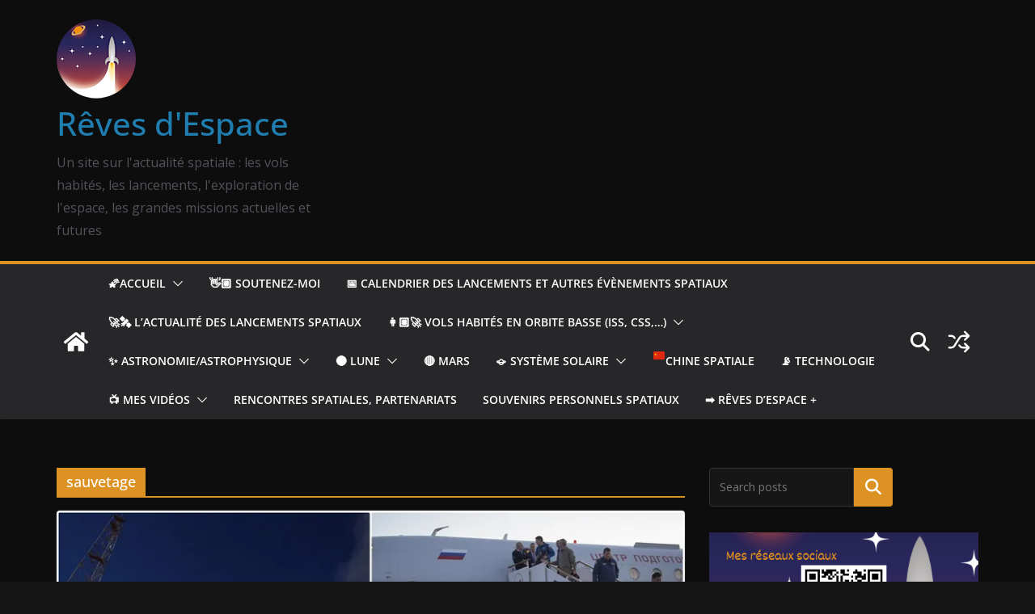

--- FILE ---
content_type: text/html;charset=UTF-8
request_url: https://fr.tipeee.com/reves-d-espace/cart?hostedIframe=1&originUrl=https://reves-d-espace.com/tag/sauvetage/&orientation=line&rewards=0
body_size: 1314
content:
<!DOCTYPE html>
<html>
    <head>
        <meta data-n-head="1" charset="utf-8"><meta data-n-head="1" name="viewport" content="width=device-width,initial-scale=1"><meta data-n-head="1" data-hid="og:site_name" property="og:site_name" content="Tipeee"><link data-n-head="1" data-hid="favicon-ico" rel="icon" sizes="48x48" href="/_static/favicon.ico?v=2"><link data-n-head="1" data-hid="favicon-svg" rel="icon" sizes="any" type="image/svg+xml" href="/img/favicons/favicon.svg?v=2"><link data-n-head="1" rel="manifest" href="/manifest.json?v=2"><link data-n-head="1" rel="apple-touch-icon" sizes="180x180" href="/img/favicons/apple-touch-icon.png?v=2"><link data-n-head="1" data-hid="css-v1" rel="stylesheet" href="/_static/css/all.css"><link data-n-head="1" rel="stylesheet" href="https://fonts.googleapis.com/css2?family=Oswald:wght@200..700&amp;family=Poppins:ital,wght@0,100;0,200;0,300;0,400;0,500;0,600;0,700;0,800;0,900;1,100;1,200;1,300;1,400;1,500;1,600;1,700;1,800;1,900&amp;display=swap"><link data-n-head="1" rel="stylesheet" href="https://fonts.googleapis.com/css2?family=Anton&amp;display=block"><link data-n-head="1" rel="preconnect" href="https://fonts.googleapis.com"><link data-n-head="1" rel="preconnect" href="https://fonts.gstatic.com"><link rel="preload" href="/_nuxt/93d875b.js" as="script"><link rel="preload" href="/_nuxt/20260119131327.28.js" as="script"><link rel="preload" href="/_nuxt/20260119131327.146.js" as="script"><link rel="preload" href="/_nuxt/20260119131327.27.js" as="script">

        <style>#pagePlaceholder{position:absolute;top:0;left:0;width:100vw;height:100%;opacity:1;display:flex;align-items:center;justify-content:center;background-color:#fbfbfc}.removePlaceholder{animation:fade-placeholder .2s linear}#pagePlaceholder img{width:70px}@keyframes fade-placeholder{100%{opacity:0;display:none}}</style>
    <title>R&ecirc;ves d'espace &ndash; Tipeee</title><meta property="og:image" name="og:image" content="https://api.tipeee.com/cache/reves-d-espace/meta/image?lang=fr"><meta property="og:title" name="og:title" content="Soutenez R&ecirc;ves d'espace sur Tipeee"><meta property="twitter:image" name="twitter:image" content="https://api.tipeee.com/cache/reves-d-espace/meta/image?lang=fr"><meta property="twitter:card" name="twitter:card" content="summary_large_image"><meta property="twitter:site" name="twitter:site" content="@Tipeee_Officiel"><meta property="twitter:title" name="twitter:title" content="R&ecirc;ves d'espace &ndash; Tipeee"><meta property="robots" name="robots" content="all"><meta property="description" name="description" content="Soutenez R&ecirc;ves d'espace et rejoignez ses Tipeurs pour obtenir des contreparties exclusives"><meta property="og:description" name="og:description" content="Tipeee est la platforme n&deg;1 en Europe de financement participatif pour les Cr&eacute;ateurs de contenus"></head>
    <body>
        <div id="__nuxt"></div><script type="a036569312dad278599f139b-text/javascript">window.__NUXT__={config:{_app:{basePath:"/",assetsPath:"/_nuxt/",cdnURL:null}}}</script>
        <div id="pagePlaceholder" :style="height:100px;">
            <img src="/_static/img/loading_eee.gif">
        </div>
        <script type="a036569312dad278599f139b-text/javascript">if(window.location.pathname.startsWith("/widgets/")){let e=document.querySelector("#pagePlaceholder"),t=(e&&e.remove(),document.querySelector("body"));t&&(t.style.background="transparent")}</script>
    <script src="/_nuxt/93d875b.js" type="a036569312dad278599f139b-text/javascript"></script><script src="/_nuxt/20260119131327.28.js" type="a036569312dad278599f139b-text/javascript"></script><script src="/_nuxt/20260119131327.146.js" type="a036569312dad278599f139b-text/javascript"></script><script src="/_nuxt/20260119131327.27.js" type="a036569312dad278599f139b-text/javascript"></script><script src="/cdn-cgi/scripts/7d0fa10a/cloudflare-static/rocket-loader.min.js" data-cf-settings="a036569312dad278599f139b-|49" defer></script></body>
</html>


--- FILE ---
content_type: text/html; charset=utf-8
request_url: https://www.google.com/recaptcha/api2/aframe
body_size: -86
content:
<!DOCTYPE HTML><html><head><meta http-equiv="content-type" content="text/html; charset=UTF-8"></head><body><script nonce="Na-bb4mB0BzzgZEHIJrSdA">/** Anti-fraud and anti-abuse applications only. See google.com/recaptcha */ try{var clients={'sodar':'https://pagead2.googlesyndication.com/pagead/sodar?'};window.addEventListener("message",function(a){try{if(a.source===window.parent){var b=JSON.parse(a.data);var c=clients[b['id']];if(c){var d=document.createElement('img');d.src=c+b['params']+'&rc='+(localStorage.getItem("rc::a")?sessionStorage.getItem("rc::b"):"");window.document.body.appendChild(d);sessionStorage.setItem("rc::e",parseInt(sessionStorage.getItem("rc::e")||0)+1);localStorage.setItem("rc::h",'1768995427609');}}}catch(b){}});window.parent.postMessage("_grecaptcha_ready", "*");}catch(b){}</script></body></html>

--- FILE ---
content_type: text/html; charset=utf-8
request_url: https://www.google.com/recaptcha/api2/anchor?ar=1&k=6LfPL7IUAAAAACK14VHUSx-E2EiQQoN3DI8FWTYQ&co=aHR0cHM6Ly9mci50aXBlZWUuY29tOjQ0Mw..&hl=en&v=PoyoqOPhxBO7pBk68S4YbpHZ&size=invisible&anchor-ms=20000&execute-ms=30000&cb=yqwqggqil4aq
body_size: 48413
content:
<!DOCTYPE HTML><html dir="ltr" lang="en"><head><meta http-equiv="Content-Type" content="text/html; charset=UTF-8">
<meta http-equiv="X-UA-Compatible" content="IE=edge">
<title>reCAPTCHA</title>
<style type="text/css">
/* cyrillic-ext */
@font-face {
  font-family: 'Roboto';
  font-style: normal;
  font-weight: 400;
  font-stretch: 100%;
  src: url(//fonts.gstatic.com/s/roboto/v48/KFO7CnqEu92Fr1ME7kSn66aGLdTylUAMa3GUBHMdazTgWw.woff2) format('woff2');
  unicode-range: U+0460-052F, U+1C80-1C8A, U+20B4, U+2DE0-2DFF, U+A640-A69F, U+FE2E-FE2F;
}
/* cyrillic */
@font-face {
  font-family: 'Roboto';
  font-style: normal;
  font-weight: 400;
  font-stretch: 100%;
  src: url(//fonts.gstatic.com/s/roboto/v48/KFO7CnqEu92Fr1ME7kSn66aGLdTylUAMa3iUBHMdazTgWw.woff2) format('woff2');
  unicode-range: U+0301, U+0400-045F, U+0490-0491, U+04B0-04B1, U+2116;
}
/* greek-ext */
@font-face {
  font-family: 'Roboto';
  font-style: normal;
  font-weight: 400;
  font-stretch: 100%;
  src: url(//fonts.gstatic.com/s/roboto/v48/KFO7CnqEu92Fr1ME7kSn66aGLdTylUAMa3CUBHMdazTgWw.woff2) format('woff2');
  unicode-range: U+1F00-1FFF;
}
/* greek */
@font-face {
  font-family: 'Roboto';
  font-style: normal;
  font-weight: 400;
  font-stretch: 100%;
  src: url(//fonts.gstatic.com/s/roboto/v48/KFO7CnqEu92Fr1ME7kSn66aGLdTylUAMa3-UBHMdazTgWw.woff2) format('woff2');
  unicode-range: U+0370-0377, U+037A-037F, U+0384-038A, U+038C, U+038E-03A1, U+03A3-03FF;
}
/* math */
@font-face {
  font-family: 'Roboto';
  font-style: normal;
  font-weight: 400;
  font-stretch: 100%;
  src: url(//fonts.gstatic.com/s/roboto/v48/KFO7CnqEu92Fr1ME7kSn66aGLdTylUAMawCUBHMdazTgWw.woff2) format('woff2');
  unicode-range: U+0302-0303, U+0305, U+0307-0308, U+0310, U+0312, U+0315, U+031A, U+0326-0327, U+032C, U+032F-0330, U+0332-0333, U+0338, U+033A, U+0346, U+034D, U+0391-03A1, U+03A3-03A9, U+03B1-03C9, U+03D1, U+03D5-03D6, U+03F0-03F1, U+03F4-03F5, U+2016-2017, U+2034-2038, U+203C, U+2040, U+2043, U+2047, U+2050, U+2057, U+205F, U+2070-2071, U+2074-208E, U+2090-209C, U+20D0-20DC, U+20E1, U+20E5-20EF, U+2100-2112, U+2114-2115, U+2117-2121, U+2123-214F, U+2190, U+2192, U+2194-21AE, U+21B0-21E5, U+21F1-21F2, U+21F4-2211, U+2213-2214, U+2216-22FF, U+2308-230B, U+2310, U+2319, U+231C-2321, U+2336-237A, U+237C, U+2395, U+239B-23B7, U+23D0, U+23DC-23E1, U+2474-2475, U+25AF, U+25B3, U+25B7, U+25BD, U+25C1, U+25CA, U+25CC, U+25FB, U+266D-266F, U+27C0-27FF, U+2900-2AFF, U+2B0E-2B11, U+2B30-2B4C, U+2BFE, U+3030, U+FF5B, U+FF5D, U+1D400-1D7FF, U+1EE00-1EEFF;
}
/* symbols */
@font-face {
  font-family: 'Roboto';
  font-style: normal;
  font-weight: 400;
  font-stretch: 100%;
  src: url(//fonts.gstatic.com/s/roboto/v48/KFO7CnqEu92Fr1ME7kSn66aGLdTylUAMaxKUBHMdazTgWw.woff2) format('woff2');
  unicode-range: U+0001-000C, U+000E-001F, U+007F-009F, U+20DD-20E0, U+20E2-20E4, U+2150-218F, U+2190, U+2192, U+2194-2199, U+21AF, U+21E6-21F0, U+21F3, U+2218-2219, U+2299, U+22C4-22C6, U+2300-243F, U+2440-244A, U+2460-24FF, U+25A0-27BF, U+2800-28FF, U+2921-2922, U+2981, U+29BF, U+29EB, U+2B00-2BFF, U+4DC0-4DFF, U+FFF9-FFFB, U+10140-1018E, U+10190-1019C, U+101A0, U+101D0-101FD, U+102E0-102FB, U+10E60-10E7E, U+1D2C0-1D2D3, U+1D2E0-1D37F, U+1F000-1F0FF, U+1F100-1F1AD, U+1F1E6-1F1FF, U+1F30D-1F30F, U+1F315, U+1F31C, U+1F31E, U+1F320-1F32C, U+1F336, U+1F378, U+1F37D, U+1F382, U+1F393-1F39F, U+1F3A7-1F3A8, U+1F3AC-1F3AF, U+1F3C2, U+1F3C4-1F3C6, U+1F3CA-1F3CE, U+1F3D4-1F3E0, U+1F3ED, U+1F3F1-1F3F3, U+1F3F5-1F3F7, U+1F408, U+1F415, U+1F41F, U+1F426, U+1F43F, U+1F441-1F442, U+1F444, U+1F446-1F449, U+1F44C-1F44E, U+1F453, U+1F46A, U+1F47D, U+1F4A3, U+1F4B0, U+1F4B3, U+1F4B9, U+1F4BB, U+1F4BF, U+1F4C8-1F4CB, U+1F4D6, U+1F4DA, U+1F4DF, U+1F4E3-1F4E6, U+1F4EA-1F4ED, U+1F4F7, U+1F4F9-1F4FB, U+1F4FD-1F4FE, U+1F503, U+1F507-1F50B, U+1F50D, U+1F512-1F513, U+1F53E-1F54A, U+1F54F-1F5FA, U+1F610, U+1F650-1F67F, U+1F687, U+1F68D, U+1F691, U+1F694, U+1F698, U+1F6AD, U+1F6B2, U+1F6B9-1F6BA, U+1F6BC, U+1F6C6-1F6CF, U+1F6D3-1F6D7, U+1F6E0-1F6EA, U+1F6F0-1F6F3, U+1F6F7-1F6FC, U+1F700-1F7FF, U+1F800-1F80B, U+1F810-1F847, U+1F850-1F859, U+1F860-1F887, U+1F890-1F8AD, U+1F8B0-1F8BB, U+1F8C0-1F8C1, U+1F900-1F90B, U+1F93B, U+1F946, U+1F984, U+1F996, U+1F9E9, U+1FA00-1FA6F, U+1FA70-1FA7C, U+1FA80-1FA89, U+1FA8F-1FAC6, U+1FACE-1FADC, U+1FADF-1FAE9, U+1FAF0-1FAF8, U+1FB00-1FBFF;
}
/* vietnamese */
@font-face {
  font-family: 'Roboto';
  font-style: normal;
  font-weight: 400;
  font-stretch: 100%;
  src: url(//fonts.gstatic.com/s/roboto/v48/KFO7CnqEu92Fr1ME7kSn66aGLdTylUAMa3OUBHMdazTgWw.woff2) format('woff2');
  unicode-range: U+0102-0103, U+0110-0111, U+0128-0129, U+0168-0169, U+01A0-01A1, U+01AF-01B0, U+0300-0301, U+0303-0304, U+0308-0309, U+0323, U+0329, U+1EA0-1EF9, U+20AB;
}
/* latin-ext */
@font-face {
  font-family: 'Roboto';
  font-style: normal;
  font-weight: 400;
  font-stretch: 100%;
  src: url(//fonts.gstatic.com/s/roboto/v48/KFO7CnqEu92Fr1ME7kSn66aGLdTylUAMa3KUBHMdazTgWw.woff2) format('woff2');
  unicode-range: U+0100-02BA, U+02BD-02C5, U+02C7-02CC, U+02CE-02D7, U+02DD-02FF, U+0304, U+0308, U+0329, U+1D00-1DBF, U+1E00-1E9F, U+1EF2-1EFF, U+2020, U+20A0-20AB, U+20AD-20C0, U+2113, U+2C60-2C7F, U+A720-A7FF;
}
/* latin */
@font-face {
  font-family: 'Roboto';
  font-style: normal;
  font-weight: 400;
  font-stretch: 100%;
  src: url(//fonts.gstatic.com/s/roboto/v48/KFO7CnqEu92Fr1ME7kSn66aGLdTylUAMa3yUBHMdazQ.woff2) format('woff2');
  unicode-range: U+0000-00FF, U+0131, U+0152-0153, U+02BB-02BC, U+02C6, U+02DA, U+02DC, U+0304, U+0308, U+0329, U+2000-206F, U+20AC, U+2122, U+2191, U+2193, U+2212, U+2215, U+FEFF, U+FFFD;
}
/* cyrillic-ext */
@font-face {
  font-family: 'Roboto';
  font-style: normal;
  font-weight: 500;
  font-stretch: 100%;
  src: url(//fonts.gstatic.com/s/roboto/v48/KFO7CnqEu92Fr1ME7kSn66aGLdTylUAMa3GUBHMdazTgWw.woff2) format('woff2');
  unicode-range: U+0460-052F, U+1C80-1C8A, U+20B4, U+2DE0-2DFF, U+A640-A69F, U+FE2E-FE2F;
}
/* cyrillic */
@font-face {
  font-family: 'Roboto';
  font-style: normal;
  font-weight: 500;
  font-stretch: 100%;
  src: url(//fonts.gstatic.com/s/roboto/v48/KFO7CnqEu92Fr1ME7kSn66aGLdTylUAMa3iUBHMdazTgWw.woff2) format('woff2');
  unicode-range: U+0301, U+0400-045F, U+0490-0491, U+04B0-04B1, U+2116;
}
/* greek-ext */
@font-face {
  font-family: 'Roboto';
  font-style: normal;
  font-weight: 500;
  font-stretch: 100%;
  src: url(//fonts.gstatic.com/s/roboto/v48/KFO7CnqEu92Fr1ME7kSn66aGLdTylUAMa3CUBHMdazTgWw.woff2) format('woff2');
  unicode-range: U+1F00-1FFF;
}
/* greek */
@font-face {
  font-family: 'Roboto';
  font-style: normal;
  font-weight: 500;
  font-stretch: 100%;
  src: url(//fonts.gstatic.com/s/roboto/v48/KFO7CnqEu92Fr1ME7kSn66aGLdTylUAMa3-UBHMdazTgWw.woff2) format('woff2');
  unicode-range: U+0370-0377, U+037A-037F, U+0384-038A, U+038C, U+038E-03A1, U+03A3-03FF;
}
/* math */
@font-face {
  font-family: 'Roboto';
  font-style: normal;
  font-weight: 500;
  font-stretch: 100%;
  src: url(//fonts.gstatic.com/s/roboto/v48/KFO7CnqEu92Fr1ME7kSn66aGLdTylUAMawCUBHMdazTgWw.woff2) format('woff2');
  unicode-range: U+0302-0303, U+0305, U+0307-0308, U+0310, U+0312, U+0315, U+031A, U+0326-0327, U+032C, U+032F-0330, U+0332-0333, U+0338, U+033A, U+0346, U+034D, U+0391-03A1, U+03A3-03A9, U+03B1-03C9, U+03D1, U+03D5-03D6, U+03F0-03F1, U+03F4-03F5, U+2016-2017, U+2034-2038, U+203C, U+2040, U+2043, U+2047, U+2050, U+2057, U+205F, U+2070-2071, U+2074-208E, U+2090-209C, U+20D0-20DC, U+20E1, U+20E5-20EF, U+2100-2112, U+2114-2115, U+2117-2121, U+2123-214F, U+2190, U+2192, U+2194-21AE, U+21B0-21E5, U+21F1-21F2, U+21F4-2211, U+2213-2214, U+2216-22FF, U+2308-230B, U+2310, U+2319, U+231C-2321, U+2336-237A, U+237C, U+2395, U+239B-23B7, U+23D0, U+23DC-23E1, U+2474-2475, U+25AF, U+25B3, U+25B7, U+25BD, U+25C1, U+25CA, U+25CC, U+25FB, U+266D-266F, U+27C0-27FF, U+2900-2AFF, U+2B0E-2B11, U+2B30-2B4C, U+2BFE, U+3030, U+FF5B, U+FF5D, U+1D400-1D7FF, U+1EE00-1EEFF;
}
/* symbols */
@font-face {
  font-family: 'Roboto';
  font-style: normal;
  font-weight: 500;
  font-stretch: 100%;
  src: url(//fonts.gstatic.com/s/roboto/v48/KFO7CnqEu92Fr1ME7kSn66aGLdTylUAMaxKUBHMdazTgWw.woff2) format('woff2');
  unicode-range: U+0001-000C, U+000E-001F, U+007F-009F, U+20DD-20E0, U+20E2-20E4, U+2150-218F, U+2190, U+2192, U+2194-2199, U+21AF, U+21E6-21F0, U+21F3, U+2218-2219, U+2299, U+22C4-22C6, U+2300-243F, U+2440-244A, U+2460-24FF, U+25A0-27BF, U+2800-28FF, U+2921-2922, U+2981, U+29BF, U+29EB, U+2B00-2BFF, U+4DC0-4DFF, U+FFF9-FFFB, U+10140-1018E, U+10190-1019C, U+101A0, U+101D0-101FD, U+102E0-102FB, U+10E60-10E7E, U+1D2C0-1D2D3, U+1D2E0-1D37F, U+1F000-1F0FF, U+1F100-1F1AD, U+1F1E6-1F1FF, U+1F30D-1F30F, U+1F315, U+1F31C, U+1F31E, U+1F320-1F32C, U+1F336, U+1F378, U+1F37D, U+1F382, U+1F393-1F39F, U+1F3A7-1F3A8, U+1F3AC-1F3AF, U+1F3C2, U+1F3C4-1F3C6, U+1F3CA-1F3CE, U+1F3D4-1F3E0, U+1F3ED, U+1F3F1-1F3F3, U+1F3F5-1F3F7, U+1F408, U+1F415, U+1F41F, U+1F426, U+1F43F, U+1F441-1F442, U+1F444, U+1F446-1F449, U+1F44C-1F44E, U+1F453, U+1F46A, U+1F47D, U+1F4A3, U+1F4B0, U+1F4B3, U+1F4B9, U+1F4BB, U+1F4BF, U+1F4C8-1F4CB, U+1F4D6, U+1F4DA, U+1F4DF, U+1F4E3-1F4E6, U+1F4EA-1F4ED, U+1F4F7, U+1F4F9-1F4FB, U+1F4FD-1F4FE, U+1F503, U+1F507-1F50B, U+1F50D, U+1F512-1F513, U+1F53E-1F54A, U+1F54F-1F5FA, U+1F610, U+1F650-1F67F, U+1F687, U+1F68D, U+1F691, U+1F694, U+1F698, U+1F6AD, U+1F6B2, U+1F6B9-1F6BA, U+1F6BC, U+1F6C6-1F6CF, U+1F6D3-1F6D7, U+1F6E0-1F6EA, U+1F6F0-1F6F3, U+1F6F7-1F6FC, U+1F700-1F7FF, U+1F800-1F80B, U+1F810-1F847, U+1F850-1F859, U+1F860-1F887, U+1F890-1F8AD, U+1F8B0-1F8BB, U+1F8C0-1F8C1, U+1F900-1F90B, U+1F93B, U+1F946, U+1F984, U+1F996, U+1F9E9, U+1FA00-1FA6F, U+1FA70-1FA7C, U+1FA80-1FA89, U+1FA8F-1FAC6, U+1FACE-1FADC, U+1FADF-1FAE9, U+1FAF0-1FAF8, U+1FB00-1FBFF;
}
/* vietnamese */
@font-face {
  font-family: 'Roboto';
  font-style: normal;
  font-weight: 500;
  font-stretch: 100%;
  src: url(//fonts.gstatic.com/s/roboto/v48/KFO7CnqEu92Fr1ME7kSn66aGLdTylUAMa3OUBHMdazTgWw.woff2) format('woff2');
  unicode-range: U+0102-0103, U+0110-0111, U+0128-0129, U+0168-0169, U+01A0-01A1, U+01AF-01B0, U+0300-0301, U+0303-0304, U+0308-0309, U+0323, U+0329, U+1EA0-1EF9, U+20AB;
}
/* latin-ext */
@font-face {
  font-family: 'Roboto';
  font-style: normal;
  font-weight: 500;
  font-stretch: 100%;
  src: url(//fonts.gstatic.com/s/roboto/v48/KFO7CnqEu92Fr1ME7kSn66aGLdTylUAMa3KUBHMdazTgWw.woff2) format('woff2');
  unicode-range: U+0100-02BA, U+02BD-02C5, U+02C7-02CC, U+02CE-02D7, U+02DD-02FF, U+0304, U+0308, U+0329, U+1D00-1DBF, U+1E00-1E9F, U+1EF2-1EFF, U+2020, U+20A0-20AB, U+20AD-20C0, U+2113, U+2C60-2C7F, U+A720-A7FF;
}
/* latin */
@font-face {
  font-family: 'Roboto';
  font-style: normal;
  font-weight: 500;
  font-stretch: 100%;
  src: url(//fonts.gstatic.com/s/roboto/v48/KFO7CnqEu92Fr1ME7kSn66aGLdTylUAMa3yUBHMdazQ.woff2) format('woff2');
  unicode-range: U+0000-00FF, U+0131, U+0152-0153, U+02BB-02BC, U+02C6, U+02DA, U+02DC, U+0304, U+0308, U+0329, U+2000-206F, U+20AC, U+2122, U+2191, U+2193, U+2212, U+2215, U+FEFF, U+FFFD;
}
/* cyrillic-ext */
@font-face {
  font-family: 'Roboto';
  font-style: normal;
  font-weight: 900;
  font-stretch: 100%;
  src: url(//fonts.gstatic.com/s/roboto/v48/KFO7CnqEu92Fr1ME7kSn66aGLdTylUAMa3GUBHMdazTgWw.woff2) format('woff2');
  unicode-range: U+0460-052F, U+1C80-1C8A, U+20B4, U+2DE0-2DFF, U+A640-A69F, U+FE2E-FE2F;
}
/* cyrillic */
@font-face {
  font-family: 'Roboto';
  font-style: normal;
  font-weight: 900;
  font-stretch: 100%;
  src: url(//fonts.gstatic.com/s/roboto/v48/KFO7CnqEu92Fr1ME7kSn66aGLdTylUAMa3iUBHMdazTgWw.woff2) format('woff2');
  unicode-range: U+0301, U+0400-045F, U+0490-0491, U+04B0-04B1, U+2116;
}
/* greek-ext */
@font-face {
  font-family: 'Roboto';
  font-style: normal;
  font-weight: 900;
  font-stretch: 100%;
  src: url(//fonts.gstatic.com/s/roboto/v48/KFO7CnqEu92Fr1ME7kSn66aGLdTylUAMa3CUBHMdazTgWw.woff2) format('woff2');
  unicode-range: U+1F00-1FFF;
}
/* greek */
@font-face {
  font-family: 'Roboto';
  font-style: normal;
  font-weight: 900;
  font-stretch: 100%;
  src: url(//fonts.gstatic.com/s/roboto/v48/KFO7CnqEu92Fr1ME7kSn66aGLdTylUAMa3-UBHMdazTgWw.woff2) format('woff2');
  unicode-range: U+0370-0377, U+037A-037F, U+0384-038A, U+038C, U+038E-03A1, U+03A3-03FF;
}
/* math */
@font-face {
  font-family: 'Roboto';
  font-style: normal;
  font-weight: 900;
  font-stretch: 100%;
  src: url(//fonts.gstatic.com/s/roboto/v48/KFO7CnqEu92Fr1ME7kSn66aGLdTylUAMawCUBHMdazTgWw.woff2) format('woff2');
  unicode-range: U+0302-0303, U+0305, U+0307-0308, U+0310, U+0312, U+0315, U+031A, U+0326-0327, U+032C, U+032F-0330, U+0332-0333, U+0338, U+033A, U+0346, U+034D, U+0391-03A1, U+03A3-03A9, U+03B1-03C9, U+03D1, U+03D5-03D6, U+03F0-03F1, U+03F4-03F5, U+2016-2017, U+2034-2038, U+203C, U+2040, U+2043, U+2047, U+2050, U+2057, U+205F, U+2070-2071, U+2074-208E, U+2090-209C, U+20D0-20DC, U+20E1, U+20E5-20EF, U+2100-2112, U+2114-2115, U+2117-2121, U+2123-214F, U+2190, U+2192, U+2194-21AE, U+21B0-21E5, U+21F1-21F2, U+21F4-2211, U+2213-2214, U+2216-22FF, U+2308-230B, U+2310, U+2319, U+231C-2321, U+2336-237A, U+237C, U+2395, U+239B-23B7, U+23D0, U+23DC-23E1, U+2474-2475, U+25AF, U+25B3, U+25B7, U+25BD, U+25C1, U+25CA, U+25CC, U+25FB, U+266D-266F, U+27C0-27FF, U+2900-2AFF, U+2B0E-2B11, U+2B30-2B4C, U+2BFE, U+3030, U+FF5B, U+FF5D, U+1D400-1D7FF, U+1EE00-1EEFF;
}
/* symbols */
@font-face {
  font-family: 'Roboto';
  font-style: normal;
  font-weight: 900;
  font-stretch: 100%;
  src: url(//fonts.gstatic.com/s/roboto/v48/KFO7CnqEu92Fr1ME7kSn66aGLdTylUAMaxKUBHMdazTgWw.woff2) format('woff2');
  unicode-range: U+0001-000C, U+000E-001F, U+007F-009F, U+20DD-20E0, U+20E2-20E4, U+2150-218F, U+2190, U+2192, U+2194-2199, U+21AF, U+21E6-21F0, U+21F3, U+2218-2219, U+2299, U+22C4-22C6, U+2300-243F, U+2440-244A, U+2460-24FF, U+25A0-27BF, U+2800-28FF, U+2921-2922, U+2981, U+29BF, U+29EB, U+2B00-2BFF, U+4DC0-4DFF, U+FFF9-FFFB, U+10140-1018E, U+10190-1019C, U+101A0, U+101D0-101FD, U+102E0-102FB, U+10E60-10E7E, U+1D2C0-1D2D3, U+1D2E0-1D37F, U+1F000-1F0FF, U+1F100-1F1AD, U+1F1E6-1F1FF, U+1F30D-1F30F, U+1F315, U+1F31C, U+1F31E, U+1F320-1F32C, U+1F336, U+1F378, U+1F37D, U+1F382, U+1F393-1F39F, U+1F3A7-1F3A8, U+1F3AC-1F3AF, U+1F3C2, U+1F3C4-1F3C6, U+1F3CA-1F3CE, U+1F3D4-1F3E0, U+1F3ED, U+1F3F1-1F3F3, U+1F3F5-1F3F7, U+1F408, U+1F415, U+1F41F, U+1F426, U+1F43F, U+1F441-1F442, U+1F444, U+1F446-1F449, U+1F44C-1F44E, U+1F453, U+1F46A, U+1F47D, U+1F4A3, U+1F4B0, U+1F4B3, U+1F4B9, U+1F4BB, U+1F4BF, U+1F4C8-1F4CB, U+1F4D6, U+1F4DA, U+1F4DF, U+1F4E3-1F4E6, U+1F4EA-1F4ED, U+1F4F7, U+1F4F9-1F4FB, U+1F4FD-1F4FE, U+1F503, U+1F507-1F50B, U+1F50D, U+1F512-1F513, U+1F53E-1F54A, U+1F54F-1F5FA, U+1F610, U+1F650-1F67F, U+1F687, U+1F68D, U+1F691, U+1F694, U+1F698, U+1F6AD, U+1F6B2, U+1F6B9-1F6BA, U+1F6BC, U+1F6C6-1F6CF, U+1F6D3-1F6D7, U+1F6E0-1F6EA, U+1F6F0-1F6F3, U+1F6F7-1F6FC, U+1F700-1F7FF, U+1F800-1F80B, U+1F810-1F847, U+1F850-1F859, U+1F860-1F887, U+1F890-1F8AD, U+1F8B0-1F8BB, U+1F8C0-1F8C1, U+1F900-1F90B, U+1F93B, U+1F946, U+1F984, U+1F996, U+1F9E9, U+1FA00-1FA6F, U+1FA70-1FA7C, U+1FA80-1FA89, U+1FA8F-1FAC6, U+1FACE-1FADC, U+1FADF-1FAE9, U+1FAF0-1FAF8, U+1FB00-1FBFF;
}
/* vietnamese */
@font-face {
  font-family: 'Roboto';
  font-style: normal;
  font-weight: 900;
  font-stretch: 100%;
  src: url(//fonts.gstatic.com/s/roboto/v48/KFO7CnqEu92Fr1ME7kSn66aGLdTylUAMa3OUBHMdazTgWw.woff2) format('woff2');
  unicode-range: U+0102-0103, U+0110-0111, U+0128-0129, U+0168-0169, U+01A0-01A1, U+01AF-01B0, U+0300-0301, U+0303-0304, U+0308-0309, U+0323, U+0329, U+1EA0-1EF9, U+20AB;
}
/* latin-ext */
@font-face {
  font-family: 'Roboto';
  font-style: normal;
  font-weight: 900;
  font-stretch: 100%;
  src: url(//fonts.gstatic.com/s/roboto/v48/KFO7CnqEu92Fr1ME7kSn66aGLdTylUAMa3KUBHMdazTgWw.woff2) format('woff2');
  unicode-range: U+0100-02BA, U+02BD-02C5, U+02C7-02CC, U+02CE-02D7, U+02DD-02FF, U+0304, U+0308, U+0329, U+1D00-1DBF, U+1E00-1E9F, U+1EF2-1EFF, U+2020, U+20A0-20AB, U+20AD-20C0, U+2113, U+2C60-2C7F, U+A720-A7FF;
}
/* latin */
@font-face {
  font-family: 'Roboto';
  font-style: normal;
  font-weight: 900;
  font-stretch: 100%;
  src: url(//fonts.gstatic.com/s/roboto/v48/KFO7CnqEu92Fr1ME7kSn66aGLdTylUAMa3yUBHMdazQ.woff2) format('woff2');
  unicode-range: U+0000-00FF, U+0131, U+0152-0153, U+02BB-02BC, U+02C6, U+02DA, U+02DC, U+0304, U+0308, U+0329, U+2000-206F, U+20AC, U+2122, U+2191, U+2193, U+2212, U+2215, U+FEFF, U+FFFD;
}

</style>
<link rel="stylesheet" type="text/css" href="https://www.gstatic.com/recaptcha/releases/PoyoqOPhxBO7pBk68S4YbpHZ/styles__ltr.css">
<script nonce="8N_YnzQPFn0i3IiLhDXDPQ" type="text/javascript">window['__recaptcha_api'] = 'https://www.google.com/recaptcha/api2/';</script>
<script type="text/javascript" src="https://www.gstatic.com/recaptcha/releases/PoyoqOPhxBO7pBk68S4YbpHZ/recaptcha__en.js" nonce="8N_YnzQPFn0i3IiLhDXDPQ">
      
    </script></head>
<body><div id="rc-anchor-alert" class="rc-anchor-alert"></div>
<input type="hidden" id="recaptcha-token" value="[base64]">
<script type="text/javascript" nonce="8N_YnzQPFn0i3IiLhDXDPQ">
      recaptcha.anchor.Main.init("[\x22ainput\x22,[\x22bgdata\x22,\x22\x22,\[base64]/[base64]/MjU1Ong/[base64]/[base64]/[base64]/[base64]/[base64]/[base64]/[base64]/[base64]/[base64]/[base64]/[base64]/[base64]/[base64]/[base64]/[base64]\\u003d\x22,\[base64]\\u003d\x22,\x22dn7DrkVzw7nDmQQFwpY1K3fDuiNvw5AqCAnDmS3DuGPCkU9zMmU4BsOpw55MHMKFNSzDucOFwqrDv8OrTsOIZ8KZwrfDiyTDncOMVkAcw6/[base64]/DqMOUwq1kw5klJMO/JQzDtxDCoj4iw5glw4rDq8Kaw7HChXI/MER+ZcOmBMOvAcORw7rDlSpOwr/CiMOUdyszRMOuXsOIwrvDr8OmPCHDq8KGw5QDw6QwSy7DqsKQbQrCinJAw7nCrsKwfcKEwpDCg088w6bDkcKWP8O9MsOIwq0pNGnCkTkrZ2VswoDCvScdPsKQw7fClCbDgMORwrwqHyHCpn/Ci8OIwrhuAmBmwpcwdE7CuB/Ci8OJTSsUwqDDvhgHf0EIe0IiSyHDuyFtw6wbw6pNEMKYw4h4QsO/QsKtwoZPw44nWjF4w6zDinx+w4VOA8Odw5Ucwr3Dg17CgzMad8OPw6ZSwrJAdMKnwq/DmALDkwTDhsKYw7/DvUZfXThnwoPDtxc/w4/CgRnCi2/CikMbwpxAdcK2w7Q/wpNQw6wkEsKsw43ChMKew71QSE7Du8OyPyMhAcKbWcOoEB/[base64]/ezZ+woLColhiXsOYwqzCjHxBXn/Dvh5Kw7jCjGpVw5/Cj8OJUTBNSBbDoxPCqkwxbxsBw7VWwqcOS8Oow4/CicKCaHY5wq9KQiTCvMOswooYw7FSwr/[base64]/w7wOw74DwpPCgcOZB2LCh2LCtgjDtAvDs8KzwrrCo8OMaMO9U8O7TEhLw71qw7bCp0PChsKaW8Oewrp7w6XDvi5XbALDhD3CmDRvwo3ChTM5IALDgsKoZiR9wpN8YcK/Nk3DoRJEIcOdw499w4jDp8K1STvDk8Knwrx8DcOlfGvDpwYcwo4Gw4F5MzYjwprDk8Kgw5o2PDw8Hz/CkMK8EsK7WsOOw6dqNQQCwowEwqrCg0Uow6zCt8K4LcKJOcKJMsKMXV/CgHN/[base64]/wrsHIXPDuMKQFsKbQcOheUpZw6nDi2hXch3CsVM9McKaSUkpwofCksKZJ0XDtcODEcKlw4/CnsOWF8OWwo0GwqfDnsKRD8Ogw7nCvMKcZsK/CWPCvBTCsS8UVMKWw5TDpcOXw41ew7APB8Kqw7pfPAzDnAhoJcOxKsK7bz85w4hNYsOMcsKzwq7Ck8KwwqRbQxXCicObwqfCqTzDph7Dl8OkOsKpworDskvDsz/DoVLCkFguwpU8bsOAw5DCh8OUw6w4wovDlsOxTydWw55fWsONW2Bgwqkow4PDuHJjXn7CoQzCrsK0w49BecOfwrw4w5ATw67DosKvFFNIwrPCmUweX8K7EcKaHMOLw4rCvQUMSMKowoDCmcOUJGNXw7DDlMO0wrRoY8Ovw4/CmAY2RFPDnjvDnsOsw6s1w6XDssKRwoXDjDDDimnCg0rDlMONwqFjw7RMccKxwpRoYQ8QLcKcCGdJJ8KCwrFkw5zCijbDu0PDuWLDi8KGwrPCrkjDoMKOwpzDvl7DmcOuw67CjQsqw68Aw4dBw6U/VFYnNsKmw6wzwrrDp8O8wpPDoMKobRbCjMKwQD8uX8KrXcObUMOrw4laTcKDwpFPUgTCosKIw7HCgVVfw5fDpyLDmyrCmxovJ1RVwqTClX3CosKEAMO9wrIvU8K/M8Osw4DClU9MFTcxFMOgw4Baw6I+woARw4bChxvCo8O8wrNxw7bChBtPw7UxU8OEG37CosK/w7HDqw7DsMKNwo3ClSEiwqxJwp4rwrpdw7RcNcO2OmvDhkXCqsOUKF/CjcKTwqjDvcOUCQsPw6PDmRIRZSXDsHTDuEUfwp4twqbDrsOpGxFgwpAXTsKtADPDjzJCe8KRwrTDjA/Ch8KwwowLdSLChHdTE1TCi3w1wpvCgkh0w5fCqcKofmnDn8OIw5fDsjNTV2FpwphaaEDCkyppwoHDl8Otw5XDq0/CgMKaXirChXjCo3tVES4ww7oka8ODCsOBw4/CgEvCgmXDqQYhR1ZCw6YQR8Ksw71Mw48Ma2hpCcO9UF7DocOvXlIGwo7DrWrCvkjDpmzCjURiY2IFw7Nvw6nDgCHChXPDrcOzwqYRwo/[base64]/[base64]/DmcK7DU7DrkrCsFXDj8KCHcOYfUVmTVsPwoLCpAlFw5DCrMOcfsOcw4fDk0hEw4Rwa8Kkwo4gYTRWN3HDuHrCo2tVbsObw7FSdcO8wqA+eCfDjnYtw6TCucKQNsK9CMKPN8OPw4XCnMKJw5wTwpVGX8KsRgjDlBByw7HDuGzDtTMWwp80IsOxw4w/wofDrcK5wqhFYzAwwpPCksOjVnTClsKpQcOdw7Inw68LKMOKB8OZAsK0w64KVsOrAyXCnyAjXAh4w4PDhzlewr3CpMK5MMKQWcOLw7bDm8KjaS7Dt8OhDSRqw5fCtcKwEcKiInTCkcK0XjHCkcK6wox7wpNqwoDDqcK2dn9ZJMK7eHLCnEsmB8K7GDrDsMKqwow/TRXComrCrVDCiT/DmBIow7R0w4XDvHrCjgBvdcOHWgopwr7CocO0Gw/CgW3CgMODwqA7wo45w48uWSPCsSPClcKjw6h5wpk/N3Inw4pCZcOgTMKrasOrwqBew5HDgzNhw53Dn8KyXSjCu8Kzw6FFwq7Cj8OkPcOLWF/[base64]/w78YwrJuwpfCoGTDolpxMSFEThDDuMOmQcKITkzCvsOpw5RGIhsZI8O9wrM3VWYXwpNqP8K1wq0XCknClkvCscKRw6hnZ8KoOMOHwrLCkMKiwpJkJ8K7bMKyasKYw7xHecKPP1p9OMOnbwvDlcObwrZ4D8OcHyvDo8OSw53CscOQwpBOR2QiIj0Bwr/CnXwEw7QHYnDDvTnDpsK6GMOYwpDDlTdGfmXCm33DlmPDisORUsKTwqfDvzDCmwTDksO6blYVUMO7G8KRTFEkEwJzwpnCoS1gw7nCv8K1wp03w6XCqcKlwrATC38ZMMOVw5/DhD9KScO3ZjICIFsrw7I9f8KvwqDDmUNgMV0wB8O4woFTwo1DworDg8O2w7IzF8OrVMO4RjTDscOFwoF7RcK6dQA8QcKAdSvDo3kawrgMEcOJM8OEwo5aXD8+WsK0IlPDtTVGAB7CmwPDrmV1UsK+w4vCjcK3XhpHwrEowqVww6d/QDA3w7ApwrDCoDLDmMKoPE8+G8OnEgMDwq0PfUMhLmI5SR5BNsOoSMOERMKQG0PCllvDrWhdw7BTXytzw6zDrsK1w7PCjMOuQC/CqRNKwrwkw4oRCcOZTWHDsA0mdMOyLsKlw5jDhMK8VXFzHMOcE0Nmw7DDrlkwMWVXZ20SYlU2eMK8dcOXwqcJM8KRMMOqMsKWLcOfPMOoPMKDFMOTw60GwoI/asOSw4VfZSEdBHBREcK3PjlkDXVNw5/DpMObw7Q7w5VMw4AhwqpcNxRcQVXDosKhw4IGUWrDqsO1AMK+w4zDncKtaMKfQhrDoR3CkCQ1woHClcOeUjXClsKDV8ODwps7w7fDgi8Owq91KGUBw7rDpWHDqMOmEMOCw5bDpMOOwoPCmizDhsKZCsOJwrYow7rDsMKywovCksK0QMO/AGN9EsK8BTbCtQ3Ds8KTbsOjwqPDssK/[base64]/[base64]/Dp8Oiw6Azw73DjMKQL8KMaw5dG8OPwqUyK2vDvsKfHsK8wq/CtAFRMcOsw74Qe8Ksw502Lzl/wpVpw73DhmRufsONw7bDkMOVKcKew7VPwqBIwrF9w7JeCiEEwqvCiMOrSQPDmxIidMO5FcOsdMKiwqkXCkfDq8Ozw67CiMKew6fCoCfCmg/[base64]/CkR96wqQDw7ozLigLNMOBL8OOVsKzAcO6w69Jw5HDjsOsBXHDkDhkw5BSEcKfw6jCgX14bTLDnh3Dqx9ew7jCqEskY8O3ZzDCuDLDtzF+bmrDl8KPw4YEaMKlJ8O5wpcmw6BIwpIYIDhpwp/DhsOiwpnClTMYwrzCqFZWahJePMOZwqXCpmvDqxcvwrbDtjVTXnwKCcOkG1PChMKYwoPDs8K8exvDmBNoCsK5wownRV7Cs8Kvwpx5e1R0TMOxw4XDuArDjcO1wqUkeQbDnGpPw7RwwpR4AsOjKijCq1fCssO/[base64]/[base64]/CuATDscOwYHgeJ8K2IFZ2w7Mvw6HDn8OJw47CncKsL8KBaMO0Z3HDnsKNFMKvw7PCs8OSLsOdwoDCsl/Dl3/DnwDDgnAVHsKwMcOXUhHDucKPBHIEw67CuxPDlEkUwoPCpsKww6Ulwq/CkMOdCsKyFMKSN8OUwp8dJhjCi1prUgLCtsOWdD84WMKuw4Enw5JnEcO9w55Cwqp5wpB2dsOlEMKJw7t6dSh/[base64]/CkzRfwrLDtlIbH8OueMO/V8Oif3LDr1HDuglfworCoz/CjlhoNVbDr8OsGcOlRDvCvUcnMcOAwokxcR/[base64]/Co8KrdsOLRsO9PhpPfkdUwrVfw55Tw7HDgh7CsFkvC8OpSwfDrnAPasOGw7/DnmhKwq3ClTdYWAzCsgzDgyltw4Y+HcOoQWhBwpcFDBxlwq7CrE/DtsOCw5gJA8ObGcO8N8Kdw6YhJ8KGw77DucOcIsKZw7HCvMORD1rDrMKDw6QjN0nCpT7DiwAYDMO0UAgdwoTCuD/CmsOhODbChnVmwpJ9wqvCh8OSwr3CmMKEKDnClg7CjcK2w5jCpMO9WMOxw647wpHCgsKEcREHXCxNLMKIwq7DmE7DgVvCj2oZwqsZwoLCosOOMMKTAS/DsmQbfMO/wqvCq0B+R3c6wrvDixdkwoZzTnrDnQ/CrXEZDcKpw4jDp8KZw742HnTCrsOJwpzCvMKxAsKWRMOua8Klw53DiwfDkT7Cv8OXLsKsCgLCvwVgD8OWwpU3Q8OmwrMTNcKXw6R/woMTPMONwrbCu8KtUz4hw5TDg8KhJx3Dn0TCusOkUyDDiBBpOnpRw7jCl2XDshHDmxVUcn/DoT7CmmFQIm1ww7HDtsOePUjDn2IKJQpwKMK/[base64]/Cj8KQw7FnW8O6dzfCkMO8AxTDjcKUX8OpRH9Qa2d4w75kQEJ4VMOiJMKbw47Ct8KHw7IMTMKZYcKREhtZAsORw5nCqG3CjFfCklzDs3xQC8OXJcOqw7IEw5srwpM2Jg3DhMO9bxnCh8O3csO/w60Sw4RFLcOTw4fCjsOww5HDsVDDqcORw4rDpMKTYz3CpXcqbcOwwpfDisKqwrt1EjUELwTCkihhwoPCr2oKw7vCj8OFw4/ClMO9wqvDu2nDvsOzw7DDvTLDr1/CjcK+Uyd/[base64]/w75cGUbCmsOMw7XCmQTDvwDDoirCqcOowqFXw6Uvw73Cs33CoMKNY8K/w64QY2pJw68Jw6BhcVJZTcKNw55AwoDDlzQ1wrzDunjDn3jCpGx5wqnCgcK7w5HChlQ+w5s9wqkyMcOlwr3DkMO+worCt8O/V30ow6fDocK5cizDvMOEw44Xw5DDocKUw5MWVUjDlcK8Pg/CpMORwoF6d0pnw7NSOMKnw5DCkcKOGls2w4pRecO8wrVODSRNw4ZCNEXCs8KBOBfDiFd3Q8OZwozDtcOYw5/CvsOqw7sow5bDgcKUw4hMw5fDtMO2wo7CosOnZRYjw6XCo8Oyw43Diww9OUNMwoHDm8OIOHvDq2PDmMOWUWXCjcOFesKVwq3DqsKMw5rClMKGwpJ1w54jwq5Yw43DuFLCn1PDrW/[base64]/HVtnf2ggGcKpwpfDrH3CgcOGw5zDpmPDpcOOUDHDtwFPwrltwq02wpnCjMKWw5s6NMKAGjXCtjfDuRDCnDTCmkUbw73CisKtHDJNw7QbecKuwqwqOcKqQ0xiE8ODC8OVG8OVwrjCqj/CsnAcVMOHHU7DucKIw4fDhDZ+wrRBOMOAEcO5w6TDjyJ6w6/DmFBXwrPCm8OnwrPCvsKjwpnCmQ/DqApKwojDji7Cs8KTCE0fw4vDpcKeIX3Cv8OZw6QEL2bCuGPCmsKnwpfCvTcDwp7CtxLCiMOEw7wvwrIyw5/[base64]/DqcKkwrc/P8K8wrPCvnvDmMKSXH/Cpy/CvcK8MyjCq8KLXGTCnMKqwpsYGgQnw7LDrmodDsO1DMOPw5rCphvCksOlfMOwwoHCgwIiC1TCnz/DpsOYwq8HwprCosOSwpDDiSbDsMK+w5LCly4JwqzDpzjDr8K4XisfHUHDssOBeSTDg8KOwrkqw7nDjmgPw5hQwrHCkV7Dp8Oowr/CpMOpR8KQWcOQK8OYKsKUw69XVsOdw6/[base64]/DjcKBw5vCqMKww5dDwpheGxPCqUknw6fCuMK9OsOTw7LCtMK9w6RTI8O1Q8KiwrRLwpgWfxh0cjHDmsKbw4/DvSXCp1zDmnLDjnIOVnAwSTvDrsKWe0N7w5vChsO7w6VIesKyw7FyDDXDv18Cw4TDg8O/wrrDpn85TynCnktXwr8gH8Oiwr3DkDPDjMONwrQgw6ASw6Bxw78nwrvDssORw5DCjMOmN8KLw6dNw7XCuBhEW8O/AMKSwqPDlMO+wqXDgMKTO8KRwq/Ch3RHwp9XwoVxWRLDs2/Dvxt9cB4Iw5tHPsO5KMOww7BGF8OSNsOtYyIxw7PCtcKJw7fDsEPDry/[base64]/CpgTDn8K/YsK2MWbCtC5uw4h+w4rDgEdzwoNNOiPDnMKwwpVaw4PDusOqT1IwwojDjMKgwq1uOMOCwqkDw4LDtsKPw6siw5AJw4fCrsOpWznDoCbDrcOYXU9ywqVpLzfDgsKodsO6w49zw5sewrzDlcKXw4VSwq7CpcOZwrXCiExjS1XCg8KUwobDtUtnw4N8wrnCjwRhwp/CogXDoMK9wrNNw63DjsKzwp8qQ8KZCcOnwrfDjsKLwodTD3AYw559w6XCiD7Dlw1QZWcMCl3Dr8KCScKWw7pdS8O0DMKSXjJLS8OLLRogwqRnwoYGRcKECMOmwpjCgyDCpDsEFMOlwrTDiwAgZcKnE8OVZ3cjw4HDrcOaDR/[base64]/CrsKqwrxCwoHDpBIzDkfDhhXCvwELREXDjzspwrbCozcqE8OTAGAVVcKAwoLDgMKew63Dh2EIQcKmK8KAPMOfw5slBMK2O8KUwrrDvX/Cr8OawqpZwprCqDEuA3rCk8KNwqp7A0UQw5t/w7UETMKUw6rCvmUJw5khMBfDl8KFw7NQw67CgcKya8KaaHNsFSN4cMOUworCisKyWShjw6BDw73Dl8Osw40Pw7PDtgUCw5bCqzfCqVbCssKuwokrwr3CscOjwqAZw5nDv8O4w6vDlcOWYMOwNULDllINwq/[base64]/OsK3CjTDm8O0VAHCq8KawqXDmcKLDMOHwoDDikTCuMOLw7vDkDbDh3bCj8KKHsKxwpo3R0gJwpMwUEYDw7LCuMK5w4bDvcKpwp/Ch8Kuw75QfMOXw5/ClsO3w5okSSHDsiYzFHckw4N2w6J7wqnClwnDpjgQEF7DkMOkcXzCpBbDhsO0OyDCk8KXw4vCpsKhIUJ2A1JtZMK7wogUQDfClXJ0w43DgRoLw5Eww4fDt8OcBsKkw7zCocK7X1XCosONL8Kowpdcwp7DlcOTHUvDhUMkwpvDk0YEEcO6REdww6vClsOUw5DDnsKGCm/CuhsONMOPI8KfRsOhwp1JKzPDnsOSw5rDh8OEwoDClcKTw4kDDcKEwq/DmcO1ZCHCqMKRWcO7w7FjwoXCnsKgwq5fE8KrQ8K7wp4pwrjCrsKEW3rDsMKfw6LDoWg7w5g3ecKYwoJZQ0nDiMKsMmYDwpfClEhfw6nDow3Cj0rDqj7Co3pWwr3CocOfwrTCmsKAw7gmfcO0O8KOacKTSETCvsO9dCx/wqjChkFdwq8NAiwDO0Q3w7LCkcKawpXDu8Kowo1tw5sVPjA6woF6X0LClMOaw5rDtcOJw5zDkwfDqx8Jw5/CpcOYCMOJZi7Crn/Dr3TCj8KVbwEJbEvCjkjDr8Kxwr81Rjkpw47DjSdEbVnCslzDlSUhbBLCqsKPUMOvdjBIwrVrFcK8w7QFUloSfsOpw5jCh8KLC05yw4/DvcKPHUAIW8OHPsOWSQnCukUMwq/DtcKrwpQZISbDkMKLBMKXEVzCsS/DgMKaOQl9EQLDocKYwpgZw58HG8KPDsKNwqzCu8KrQgFqw6NgYsOdLMKPw5/CnmBuEcK7wrhXOg1cL8Ozw4XDn2/DnMOOwr7Dj8KVw67DvsK8F8KHGhZaJRbDksKDw4dWO8ORw4LDlnrCt8ODwpjCvsKAw5TDnsKFw4XCk8Klwrc2w5pDwp/CssK/JFjDisKpOwBnw50QXjcTw7zDimvCl0rDkMOzw4kqTCLCsCJuw7LCv1vDtMKDQsKvXMKpVxDCh8K+UVfDm34QU8KbfsO4w7Niw45PL3BPwpFjw7oKQ8O0F8KswodlSsKtw4TCvcKlfQlCw5BGw6zDoCZAw5TDscKxNj/[base64]/[base64]/CmiIRE3BGwrvDrsOVI8KeWcKSL3jCs8K9w58XGcKNKnkpbsK2S8KyEADChE3Dm8ODwo3CnsOOU8OUw53DtcK6w6nDkUM2w6Qzw7sQPUM1fARcwp7DrX3ChFrDlFHDkh/DsDrDuXTDhcKNw4cRMxXCl2QyW8Oww4Y/w5HDrsKhw6Niw6M7DMKfDMKqwocaWcKkwoXDpMOqw4M9woJEw68aw4F8O8OwwoBoIDXCt3osw4TDtl3CucOwwpI/[base64]/DgcOxacKmfMKTA8O0wpgtwqE5cHZFOUd7woYZw70fw50aRULDrcKCd8K9wop5wovCiMK9w6vCn0pxwojCsMKWJ8KswrHCg8KwNnbClQLDvcKgwrrDq8KHY8OSQCHCtMK/wpvDoSjCncK1ETrCo8KJUFYjw5cew4LDpU3DqUrDvsK8wokeKnrDlH/DsMOnQsO0TsONZcKBeSLDpSBiwrRzSsOuOQJRUgt7worCsMOcMjrDg8Kkw4vDlsONV3sWWzjDjMOwQMKbcT8BIE1sw4DCpQRfw4LDn8OwCCA3w5fCkMKNwqBqw58YwpfDnEVsw7c+Fit4w7PDtcKcwoDCoGvDgQh3cMK9PsO+wo/DpsKyw6QjB14hZB4IUMODSMOTAMOcDH/[base64]/[base64]/DlsOyw4Fhw4rCo08UPVvCtMOVw7rDpjfDnsKcwqwCJsOCEMOuDMKow4Ryw5/Dpm3DtmLCkljDryfDmzfDlsO5wpBzw5rDl8Osw75Qw7BnwrkywoQlw6fDicONVDbDuTzCt3DCh8OAWMK/X8OfJMKZcMOEIsKZLkJTTQHCh8KNKsKDwqsTEUE1A8Orwo56D8OTIcOyFsKzwrnDsMOUwqhzbsOOPnnCqwLDuhLCpD/CoRRwwq09Gm8QYsKMwpzDhUHDgiIpw4HCh33DmMOJKMKRwrUsw5zDl8K1wotLwpTCi8K8w5NFw4xDwqDDrcO0w5LCtT3DnyjCpcO5VjvCisOcN8OgwrLCjF3DqcKdw4B1WcKmwr8XXcOXKMKAwokVDsKyw4bDvcOLcG/CnHDDuQYSwqgJdU0kBTbDtFvCn8OaAAdhw7cUwp9Xw7bDocK3wowpW8K1w6RUw6cRwrfDp0zDvHfCqsOrw73Dn1vDncOPwozCqXDCq8OPeMOlOgjChGnClgLDgMKRGnwbw4jDhMKvw4gfXklMwpzDkHrDnsKFfSXCu8OCw4vCgMKxwp3Cu8KPw688wqTCpGPCuC3CsF/Dr8KCBxXDjMKDXsOxT8OOKFdtw7zCq2jDtjYlwp/[base64]/[base64]/wrnCkm3CtsKrOFjCrW3DpcO/[base64]/DuGUBwoQ6w6DDocKqRMKPw7LDohNJw4NwGhAMw6rDocKfw4HDmsKOXVDDr1zCksKERi02Ll/DtMKcIMOQXzhCASkWPHzDocObOHgMDVV+w7zDpyHDh8KIw6VDw6rChR9nwpYuwp0rQkbDrsOjFMO7wqDCgcKbTsOgU8OxMxRhHCZlAG5cwrPCtm7Dj1krHVXDu8K6Gk7Ds8KBeUzCgBkpccKKUSjDscKHwqLDlEURecKPQMOtwp9KwqLCrcOMeDQwwqHCtcOjwqs2NX/Ck8Kzw5hww4XCmcOyP8OPVzxzwqfCpMOLw7R/woTDgnLDtE8recKyw7diEDwMJsKhYsOAwpfDtMKPw43DpMKTw543wqvCs8OTR8OLBsO4MT7DrsOSw75JwoUvw404S1LDoCzChCorD8OgMyvDo8KsDsKxeFrCoMOQNMOHUADDmMOOe1vDvDDDsMO7GMKLOynDusKfanAjb1JieMKTEHgfw4piBsK+w6Bmwo/ChEQVw67CgcKkw7jCt8K4FcOaKwYkOgUIZCHDvsOCOGBVSMKdU1jCiMK0w5DDsXY1w4LCjcO4bHQfw7Y0Y8KJYcK5Q27CvMOewpFuHE/ClsKUNcK2w51gwprChQvDpgTCjQVAw5o8wqzDiMKswoEVKirDlcODwpbDnS91w7jDrsKaA8Kfw6jDpxLDjMOVwrHCrcK9w7/DsMOfwrbDuUzDksOxw4RPaCARwoTCssKXw7fDsTNlHmzCvSVyHMKbc8K5w7jCisOwwqYKwq0RFsOWanXDiyrDqkHCjsOTOsOzw49qMcOnHcOFwr/CrsO9A8ONRcKuw5fCoEM9M8K1chLDqETDtybDnEIuw5tVAFXDn8Kdwo/DvMKQMcKNGcK1fMKKeMKwGXFAw6oEV1EXwonCocOJNRbDrMKlVsOawocywosoVcOPwpPCvMK5OcOCIQbDicKZIV9VVW/Ci000w5Uwwr3DjMKmWsOZN8K6wpJRwp40BUkQHwnDosO7wrrDrMKiWH1lFcOzMngQw4tWHG9HNcOibsOuACbChjDDly9LwpXCmmjDjw7CkWZ2w5t9UzdcIcOmSsKyGRh1Bx1/[base64]/OXfDsMOsw5TDisKAP8KZdAbCunNWw6djw5zCksONwr3Cu8KUBsKXw6Bow6IewonCvMKDQW9HfVhTwqBxwoAmwo/CqcKFw5LDlBvDo2/DqMKfVwHCjMKrW8OgU8KlbcKzTCTDpMOjwqw9wpXChm5MPCbClcOUwqQtV8KWMEvCjgfDon40wodDTDVFwrM0YcODEXrCti/Cu8Omw6tqwrY4w7/DuHjDhcKxwrFhwpYPwqZ3w71pQhrCs8O8wrIRPMOiWcOYwr8ERi1KbDhdAsKDw6QBw4TDgVILwrnDgF8gfcK7OsKycMKaTcOtw61cS8O7w64fwp/DjQ9pwok+McKYwoRrIRR8wowZIGLDqExAwrhVLMOPw5LChMKFE2V0wrpxMmDCijvDsMK2w5gmw7Zaw7rCu3jCmsOEw4bDlcKgL0YjwrLCmRnCmsOUbznDocOkMsKrwo7CghHCucOgJMO+EGDDnn9uwqzDt8KPV8OJwr/CtcOqw7rDvhMKw4vCrD8NwplXwplOwpbCgcOQK0PDp2c7WCcoO2R1FsO1wocDPsK2w6pEw6HDnMKRPMOVwqstHicawrlSNQ5Vw508M8OMMCEywp3DvcKvwq92dMOmYsK6w7fCh8Kfw61Rwq/DiMK5GcKzw7jDun7CgXcYLMKYGSPCkUPDj159SF3CusKxwo9Kw49MUMKHfw/[base64]/YMOae8K3K8KWwrYSwq5mwpo4wq5GW8KPb3fDrcKUYiVlRQcKX8OLa8KmQsK2wpVvHXfCtm3DqX/DkcO6woMmbBjDqcO6wrvCvMONwqXClsOSw6FmXcKTIkwPwpTCm8KzVAvCsmxwZcKwemTDuMKTw5U/FMKrwoF0w5DDhcOHJhY3w7bDocKmIVwOw5XDhDfDlUDDt8OVO8OoPXUMw5/DqxPDiznDrxdnw6xVLcOlwpvDhTdqw7V7w4gLZ8OvwoYNFCbDhhXCkcKhwoxyGsKIwo1tw6tkwrtBw7pawqMUw5DClcK/J3LCuVp/w5wYwr7DiV/Dvk5Ww7pGwqxRwqkvwp3DrR9+ScKySMKswr7CmcO0w4NbwovDg8K0woPDjnEKwoEMw6LCsBDCnHvCl3rCjX7ClcKyw47DnsOdZk1HwqoWw7/DglXCqcKpwr/DkxBVIkfDpMK8R3UbH8KDeVgPwofDvjnDj8KJDCjCq8OJA8Osw7/Cj8OKw4jDlcOnwpXCiW9Cwr8BF8Knw5UHwpVAwpnCoCXDv8OEfALCs8OBU1bDocOSI0ZiVcOmeMKjwpDCpMOKw7XDnlsBLl7CscK9wrNiwo7DoUTCv8KVw5DDucOuwrQxw5fDu8KybSXDlBpwLD3DggJ+w5JRFHjDkRPCvcKaSzHCp8KHwqc/AX5XQcO4I8KWw5/DtcKAwqvCnmk1VXTCosOVCcKnwpZ3S3zCp8KawpXDtyEfSg3DucOHW8Kzwq3CnitmwptOwo7CmMOBU8O3woXCpXPCj3sjw5jDn1ZjwqrDn8KtwpHCjcKvAMO1wqLChGzCh1bCmnFWw6jDvE3Ck8KyMnhTQMObw5LDtgBlag/DkMK9CcKgwq3ChDPDvsOmaMO/[base64]/[base64]/Dq8O8OsO2w6HDksKvcsOYw54BB8KCwpQNw7oGw4XCicOyHH86wofChcObwodLw43CoQ3Dm8KqFznDtjxBwrLClsKwwqlfw7tmesKdRzxROGZjDMKpI8KHwpFNVB/CucO3PlfCnMOhwpTDn8Olw7IebMO/LsOLLMONc1YYwoc3VA/CvcKcw6Ajw4MfRSQXwqPDtT7CmMOEw59Uwq9yasOoJcKkw5AVwqYbwoHDsgjDosKsHwtowqrDrjnCqW3Cll/Dsk7Dli3Cu8OFwolkdsOXU2UWPMKgfsOBLyR4eSbCkTXCtcOUw4LConFMwroRFHUcwpk+woh4wpjDgHzCp19ow7cgeTLCq8OTw5bDgsOZEEoGesOOGyQGwq0wNMKJAsOqI8KDw6l6w67DqcKvw61Tw4l/TMKkw6LCml3CsxBYw7nDmMOtM8KLwrQxKl3ClkDCqMKRAcOTKMKSGTrCl2ETAMKlw5jCmsOkwqZOw7TDp8KdB8OPIFF9BsK+OCtpXXHCnsKHw7oowpHDnjnDncKpVMK7w5ktZMK0w7nCj8KGXR/Dl0LDssKjbMOSw7zCpwbCvhw5AMONCcKGwpjDsyXDgcKZwoLChcKzwq4gPRLCtcOuDWkCScKvwqASw7olwqDCuU4ZwqkqworCuBk2USMuKlbCu8OGXsKTawQ8w59pXsOLwox4d8KvwroXw5jDjXwxfMKKCS5xOMOZTEfChWjCvMK/[base64]/[base64]/w5nCtFlOw5DClUd9wp3DkADDkCMjMTHDqcKAw7XDr8KbwqF/wq3DuizCicODwq/Dq0nCujfCkMOtThllM8O0wrpyw7jDg095w7tswplYKsO8w6A7bzDCpcKTw7B/wqsgOMOKP8KDw5RAwqEYwpZrw47CvlXDqsOHHi3Dpj1ewqfDucOnw6orLQLDvsOZw71IwrQuWX3CnDFtw6LDilo4woEKw5/CsDXDrMK1cTMjwqkkwoU0RcOSw7Nbw4rDhcOyDg0VUEcMTjcDDG/DmcOVOmR3w4nDlsOdwpbDhsOxw4pLw5PCj8Krw4rDscO0EE5kw79PJMO3w4jDiiTDs8O6w6AQwopmB8O3S8KcZk/DjMKRw43CoWFoaQIfwp4TeMKQwqHCoMK8KzRbw64ff8Ova1zCuMK5wqtvAsK5Y3vDj8OWJ8OLKHENZ8KODw8XDyl3wpPCtsOHDcOfw41BRiHDuWzClsK0FhggwrllCcOUG0bDscK4SEdyw7bCg8OCBVVSaMKtwowLahBwLMOjV1zCuQjDiSQgBmTDoAt/w7FJwo9kMhgtBl3DiMOGw7Z6SsO1ew8WBcO+f0xPwrNVwpbDgnV5eDjDkR/[base64]/DrsOzMcOYBHHDucOnw6zDnlVTw6vCncOBwpDCt8O5RsKNEVRTN8Kmw6ZgNBrCkHPCqnbDqsONGFs/[base64]/Dm3XCssOxwqPCoiPDkMOsScKyw6k5w73Du8OXw7wACsO4HMOkwrDCvC13Vz7DgyzCgmrDn8KMRsKsci8vw5AqEFjCoMOcAcOBw412woIMw4pHwo/CjsOQw43Dtnc/anrDt8OKwrPCtMO/w7TDghZOwqhMw7fDlXDCqcOPX8Kcw4DDo8KcbcKzY1MMVMOvwo7DjyXDsMOvfsKXw79jwoE7woLDhsOewr7DllnCn8OhLcOtwrjCo8KFVMKhwrsww6YewrExCsKxw51iw607MWbCsV/DqsKAScO4w7DDlWTCoSVOdXHDgcOkw4/DosORw5LCosOQwoXDnzjCh1YcwoVOw4rDkMKxwrfDoMOSwoHCiRDDm8OuKVBvSihQw6PDvjbDiMKSS8OZBMODw77Co8OpUMKKw5fCgFjDqMO1Q8OIYDTDkEg2wo5RwoMmYsKyw77CqhIiwpJ0FjJJwojClG/CisKIWsOww5HDqCQzciDDhyNTMknDoGZvw7w5SMKfwqxpScKVwpUIwro9G8K/[base64]/[base64]/w7gmw6Ahw5QDw6FrGwUbSjTCrlgPwp3DpcKXIi7DkQnCksObwpdBwpDDmUzCrcKDEsKWHywIAcOERMKlLwzDhmXDtHMQQcKZw7DDtMKowpTDlSHDusOkw5zDilnCrg5vw40pwrg5wpltw6zDjcKkw4/[base64]/Dil1EwrLCqsKLw4bDtcKTwoLDhsOSw68lw7zCmi/CgcKKbMOYwp1Hw4VRw4N+EcOFV23DqBBQw4rCmcK7TVXCqzB6wpI3BMOBw4/DiGzClcKiZVnDhsKUQCPDiMO/[base64]/[base64]/GkbDqsOTCMK5J8K/w4wAw7J3w5ctSF/CjHfCrjnCksOJL09dNSHCp3QqwrZ9WQrCvsOlWQMbacKXw69pwqvDiGrDnsK8w4ZJw7DDn8O1wqVCDsOowo1lw7HDmMOxdm/CojTDnsOewqxnT1TCvMOtJAXDnMOGVcKbWyZIKcOxwqfDmMKKGm3Du8OJwpEZZ0TDo8OrLRvCg8K/V1nDmsKZwos2wpDDikzDnwxfw682OsO9wqIFw5RJN8OZX0IOYlsRfMO/Rk0xb8OGw6gtVGbDsxzCmzUGDBAMw6PCpcK9e8Kew6drQMKgwrcIKxfCjlHCuWRWwoZyw77Cs0HCmsK5w7nChizCnEnClxM4JcOKKcKWw5QXC13Co8KedsOcw4DCmkoEwpLDgsK7InNhwpEvTcO2w7JSw5DCpRLDt23DsUTDgwQ3w7ptIwvCh0HDmsKow6lNcC/DrcK7NUUCwqbChsK4w7vCrktWS8Kmw7dZw6gzYMO4CMOxGsK/wphXbMKfA8KsTMOiwq3ChMKNHx4NaSZ0LRpywo9mwrPDqsKxbsOZRynCmMKOfWw+QsKbJsKKw4PCpMK8Rhw4w4/[base64]/Dr8O7woh1PjZWw7rCrMK4B8KQMG/DtsOHfn9UwoU4CsKwD8Kcw4Ecw4RhasKew4N4w4AawqPDocK3BQkMX8OWRSnDvXnCm8Oiw5dwwoNNw446w4DDuMKKw5TClH3CsC7CtcO7fsKLHxliFD/[base64]/Dk8Okw5d8VMKFfC/[base64]/wrXDrjYyTkYVM0jCqsK2wrfChMOZwpxVwqAww4TClMOPw7R4Z13CmGXDoWJ/[base64]/bsOswq1DGFcaS8Kuwq8DMkRmHSXCrQHDtcO1F8OAwpwow59/bcObwp8uAcOnwq0tPDHDusKRXcOEw4PDocOOwoLCjjLCsMOrw7VhJ8O1SsOIbiLCuTDCuMK0Z03Dq8KqBMKaA2zDusOWKDUaw7/[base64]/CgXpjW8OzU8KYwrx/J0vClVVlw6Z1wq/CrSJLw7/CpjTDnV4YQy7DgTvDix5aw6c1R8O3EcKkG2nDmsKXwrfCucKKwpvDj8OxP8OsfMOkwoNmw4zDvMKWwpUuw6TDr8KWVyHCqxQpwojDkBfCkXLCisK3w6FuwoDCu07ClAMbMMOiw5rDhcOWFFrDjcOAw78ywovCjh/Cu8KHa8O7woXDtsK+wrkIBsOGDMKPw6LDqBDCrMO8w6XCjmLDhhAiZcO7W8K8Q8K7w7AQwqHDv20dUsOmw5rCqFp9SMOKwqzCuMOHDsK1w5PDuMOzw51qYkhYwowQV8Kcw6zDhzIqwp7DgU3CrzzDuMKnw4MWcMKTwp9PChBEw5/DmkZjUzcaXMKMAMOadQ7DlirCuXEGNxoOw5PCh3kQD8ORDsOuYi/[base64]/Dj3fCsMO4Fh8Uw5ZuGiDCnSFpwoLCi8OXfsKeXcOCM8KEw43Cp8O8wp5Yw4JqQQLDh195QkZ9w7xldsK/[base64]/CmsOtw5BnRT/CoMOhwr8yfcOPw7HDpwjDtE16w7pxw5M+wo3CkFFEw7LCrHfDmcKeG1IWAkcOw6bDoEcww5YYYiE7fDZTwrRfw5jCrxnDtgPCjFV/wqI4wpJnw79UQsKFHH3DkQLDu8KdwpJVNhBywofCjB4sV8OGaMK8LMOPYx01KsK4eihdw610wp1lZcKJwr/CqsKcScOkw7fDtH1sGV/ChlPDpcKgaFfCvMOZWBNJOcOiwpwrNEDDgGrCiDrDr8KrU3zCs8KUw6N4USUDU0HDqyzDjsOMATJNwqljICrDgcK+w4lEw54XccKDwogjwq7CgsO1w6Iwa25nWw/DkMO7HQ/[base64]/[base64]/DpsKoc8KsYMOxXQMdw60wWS9Cc8OUCgdpLxnDqMKyw7IyZDZ2B8Kiw6DCoygPMDRLHMOww73DnsOtwqXDtMKOEsK4w6nDp8KPSlbCocOGw6jCvcKNwpd2U8OHwofCjEHCvyfCvMO0wqrDgGnDi2MpC2wRw6wLMMOsJcObw6Zdw6Bpwo7DlMOcw6kUw6/[base64]/EcKPwoN1woIzw7bDq8KhegbDgsOywrc7JRTDu8O4SMOacFHCtWvCisO4YSRp\x22],null,[\x22conf\x22,null,\x226LfPL7IUAAAAACK14VHUSx-E2EiQQoN3DI8FWTYQ\x22,0,null,null,null,1,[21,125,63,73,95,87,41,43,42,83,102,105,109,121],[1017145,246],0,null,null,null,null,0,null,0,null,700,1,null,0,\[base64]/76lBhnEnQkZnOKMAhmv8xEZ\x22,0,0,null,null,1,null,0,0,null,null,null,0],\x22https://fr.tipeee.com:443\x22,null,[3,1,1],null,null,null,1,3600,[\x22https://www.google.com/intl/en/policies/privacy/\x22,\x22https://www.google.com/intl/en/policies/terms/\x22],\x228VtDqmhLJyN2TQ6Fy6YTYeQ3F7m+DPQIRyphh2eK4e4\\u003d\x22,1,0,null,1,1768999027881,0,0,[120,131],null,[242,62,185,178,158],\x22RC-cLPWRNMrVvOQBg\x22,null,null,null,null,null,\x220dAFcWeA7lri9u603x--md1vd5Bp5fbq19FrpbCUbVKPXhw7LcXvwD7I5dneCkmoH6cK5UPiIOQi9beOyG_gDYSPslfMz50IuHvA\x22,1769081827982]");
    </script></body></html>

--- FILE ---
content_type: application/javascript; charset=utf-8
request_url: https://fundingchoicesmessages.google.com/f/AGSKWxVGI-g7Po3E5qg86zpDUYoZot3C8GvK0gyBJz4kUxwZNd5MFmGvUGCi-mIlJrY1-D7Ue1jxQv_5WV5wu1DfAuuslRVSi6c8HEea_Ia3Md8M3Xo0gZ1F0pSsX1Q7j9mVtcN5lK1gTg==?fccs=W251bGwsbnVsbCxudWxsLG51bGwsbnVsbCxudWxsLFsxNzY4OTk1NDI1LDU4MzAwMDAwMF0sbnVsbCxudWxsLG51bGwsW251bGwsWzcsOSw2XSxudWxsLDIsbnVsbCwiZW4iLG51bGwsbnVsbCxudWxsLG51bGwsbnVsbCwxXSwiaHR0cHM6Ly9yZXZlcy1kLWVzcGFjZS5jb20vdGFnL3NhdXZldGFnZS8iLG51bGwsW1s4LCI5b0VCUi01bXFxbyJdLFs5LCJlbi1VUyJdLFsxOSwiMiJdLFsxNywiWzBdIl0sWzI0LCIiXSxbMjksImZhbHNlIl1dXQ
body_size: 213
content:
if (typeof __googlefc.fcKernelManager.run === 'function') {"use strict";this.default_ContributorServingResponseClientJs=this.default_ContributorServingResponseClientJs||{};(function(_){var window=this;
try{
var qp=function(a){this.A=_.t(a)};_.u(qp,_.J);var rp=function(a){this.A=_.t(a)};_.u(rp,_.J);rp.prototype.getWhitelistStatus=function(){return _.F(this,2)};var sp=function(a){this.A=_.t(a)};_.u(sp,_.J);var tp=_.ed(sp),up=function(a,b,c){this.B=a;this.j=_.A(b,qp,1);this.l=_.A(b,_.Pk,3);this.F=_.A(b,rp,4);a=this.B.location.hostname;this.D=_.Fg(this.j,2)&&_.O(this.j,2)!==""?_.O(this.j,2):a;a=new _.Qg(_.Qk(this.l));this.C=new _.dh(_.q.document,this.D,a);this.console=null;this.o=new _.mp(this.B,c,a)};
up.prototype.run=function(){if(_.O(this.j,3)){var a=this.C,b=_.O(this.j,3),c=_.fh(a),d=new _.Wg;b=_.hg(d,1,b);c=_.C(c,1,b);_.jh(a,c)}else _.gh(this.C,"FCNEC");_.op(this.o,_.A(this.l,_.De,1),this.l.getDefaultConsentRevocationText(),this.l.getDefaultConsentRevocationCloseText(),this.l.getDefaultConsentRevocationAttestationText(),this.D);_.pp(this.o,_.F(this.F,1),this.F.getWhitelistStatus());var e;a=(e=this.B.googlefc)==null?void 0:e.__executeManualDeployment;a!==void 0&&typeof a==="function"&&_.To(this.o.G,
"manualDeploymentApi")};var vp=function(){};vp.prototype.run=function(a,b,c){var d;return _.v(function(e){d=tp(b);(new up(a,d,c)).run();return e.return({})})};_.Tk(7,new vp);
}catch(e){_._DumpException(e)}
}).call(this,this.default_ContributorServingResponseClientJs);
// Google Inc.

//# sourceURL=/_/mss/boq-content-ads-contributor/_/js/k=boq-content-ads-contributor.ContributorServingResponseClientJs.en_US.9oEBR-5mqqo.es5.O/d=1/exm=ad_blocking_detection_executable,kernel_loader,loader_js_executable,web_iab_tcf_v2_signal_executable/ed=1/rs=AJlcJMwtVrnwsvCgvFVyuqXAo8GMo9641A/m=cookie_refresh_executable
__googlefc.fcKernelManager.run('\x5b\x5b\x5b7,\x22\x5b\x5bnull,\\\x22reves-d-espace.com\\\x22,\\\x22AKsRol_CKgjm1nakFPs1Yycrdmu9xbP8ofBTYjl7QfOJQWnAnz5u4yETUUDlFn1RxMXaHqnbj3MLm9nJnqB0uCnG1YUL8CsN8qC2_MdyEVg-s3I-b1pQyagqGURJzeyF7BZz7PruBL1f6sHbIrHBRvcZUCxfufE24w\\\\u003d\\\\u003d\\\x22\x5d,null,\x5b\x5bnull,null,null,\\\x22https:\/\/fundingchoicesmessages.google.com\/f\/AGSKWxXGnP2EHTG5d3GHmzMIwUtWB7YbZ0zw_ELaX-5wlQIwWmPwW2UbrFd9qPfR0EHU7jwbuJjDQH4lqBoIPTuYOapmTAROfeV_Z6TuzE89RxJpQ5FbdBPmSTBlpfxaH14BlXytZSVU5w\\\\u003d\\\\u003d\\\x22\x5d,null,null,\x5bnull,null,null,\\\x22https:\/\/fundingchoicesmessages.google.com\/el\/AGSKWxVlz12gWLE8R2fwejR9GWyrnZepCg-6Otd-eb-KRIzlfKiLlI8mp4wGa5Esf4vGtYiczGhTFOD63QhYjWF6dB8o0ySn5uEtqln0z3yXecBoCkxaGCYsJM7xDltba4_bHad1Rw2Pig\\\\u003d\\\\u003d\\\x22\x5d,null,\x5bnull,\x5b7,9,6\x5d,null,2,null,\\\x22en\\\x22,null,null,null,null,null,1\x5d,null,\\\x22Privacy and cookie settings\\\x22,\\\x22Close\\\x22,null,null,null,\\\x22Managed by Google. Complies with IAB TCF. CMP ID: 300\\\x22\x5d,\x5b3,1\x5d\x5d\x22\x5d\x5d,\x5bnull,null,null,\x22https:\/\/fundingchoicesmessages.google.com\/f\/AGSKWxVAu7nnRYs6DBEOYumGMFKaWJoWHqZefeWJnf2IWTiFkt4EAtfqGjcOmeNRCKdiMomczBW7ju7w-9uJWfQn-DrUiqOVCKoFNb94AjaeWC2J7jGVJ0iPMgvmK691tU_D12zYejrdSg\\u003d\\u003d\x22\x5d\x5d');}

--- FILE ---
content_type: application/javascript; charset=utf-8
request_url: https://fundingchoicesmessages.google.com/f/AGSKWxXquqFA6BthtCqU5ah8_Bn4RMEMK8JTo1Tnp1Y8cnsfLE_b8QVw2Q5i9TiY9yNWLhI6jTMovE0qPrY2fBY2jN-gt0UMGKWfiJUZ8ti0LKA9_L9BeMZZDXgEorjYPUJKLc_nMG6M-4-hSPcR8skzS1O2L4P0UekgJJzHpoUf7x7lytDjPFMn1WfLpVpO/_/SidebarAds./middleads./bannerconduit./ad/popup._ads2.
body_size: -1288
content:
window['0da06017-2376-4978-8e2d-26ef5e6c35b1'] = true;